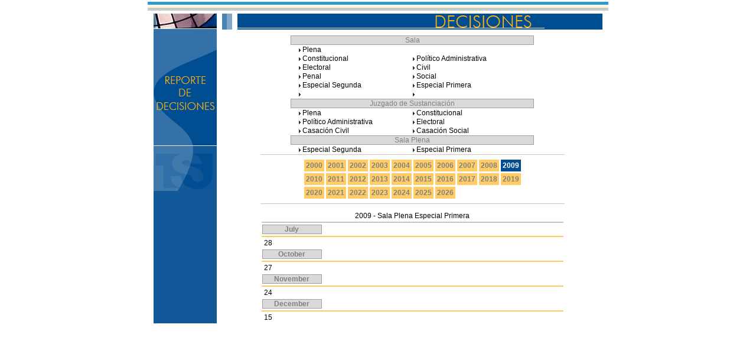

--- FILE ---
content_type: text/html
request_url: http://historico.tsj.gob.ve/decisiones/sala.asp?sala=014&ano_actual=2009
body_size: 12987
content:

<!DOCTYPE HTML PUBLIC "-//W3C//DTD HTML 4.01 Transitional//EN">
 
<html>
<head>
	<title>Decisiones TSJ - 2009</title>
</head>
<!-- style -->
<link rel="StyleSheet" href="/style/tsjstyle.css" type="text/css">

<!-- javascript -->
<body>
<table align="center" width="780" cellpadding="0" cellspacing="0" border="0" bgcolor="#ffffff">
  <tr><td colspan="5"><table cellpadding="0" cellspacing="0" width="780">
	
	<tr>
	  <td bgcolor="#ffffff" height="3"></td>
	</tr>
	<tr>
	  <td bgcolor="#3399cc" height="5"></td>
	</tr>
	<tr>
	  <td bgcolor="#fcf9e2" height="5"></td>
	</tr>
	<tr>
	  <td bgcolor="#c9c9c9" height="5"></td>
	</tr>
	
</table></td></tr>
    <!-- fila separacion -->
    <tr><td colspan="5" bgcolor="#ffffff" height="5"></td></tr>
  <tr>
  <!-- columna separacion 1 -->
	  <td width="10" bgcolor="#ffffff"></td>
  <!-- columna izquierda -->
      <td width="90" valign="top" bgcolor="#125999"><img align="middle" src="/imagenes/barra_deci.gif" border="0"></td>
  <!-- columna separacion 2 -->
	  <td width="10" bgcolor="#ffffff"></td>

<!-- central -->
  <td width="660" valign="top">
    <table cellpadding="0" cellspacing="0" width="100%">
	  <tr>
	    <!-- imagen superior -->
   	    <td valign="top" align="left" bgcolor="#004d92"><img src="/imagenes/inter_deci.gif" border="0"></td>
	  </tr>
	  <tr>

	    <!-- cuerpo -->
	    <td>
		  <table cellpadding="0" cellspacing="0" width="80%" border=0 align="center">
		    <tr>
			  <td height="10"></td>
			</tr>

            <tr>
			  <td align="center">
		          <table cellpadding="0" cellspacing="1" bgcolor="#a0a0a0" width="80%">
				    <tr>
					  <td align="center" bgcolor="#d9d9d9" class="tsjdecititulo12gry">Sala</td>
					</tr>
				  </table>			  
			  </td>
			</tr>				   
			<tr>
			  <td align="center">
		          <table cellpadding="0" cellspacing="1" width="75%">
<tr>
						  <td width="50%" class="tsjdecimenu10blk"><img src="/imagenes/flecha.gif" border="0">&nbsp;<a href="sala.asp?sala=001&ano_actual=2009">Plena</a></td>
</tr><tr>
						  <td width="50%" class="tsjdecimenu10blk"><img src="/imagenes/flecha.gif" border="0">&nbsp;<a href="sala.asp?sala=005&ano_actual=2009">Constitucional</a></td>

						  <td width="50%" class="tsjdecimenu10blk"><img src="/imagenes/flecha.gif" border="0">&nbsp;<a href="sala.asp?sala=007&ano_actual=2009">Pol�tico Administrativa</a></td>
</tr><tr>
						  <td width="50%" class="tsjdecimenu10blk"><img src="/imagenes/flecha.gif" border="0">&nbsp;<a href="sala.asp?sala=006&ano_actual=2009">Electoral</a></td>

						  <td width="50%" class="tsjdecimenu10blk"><img src="/imagenes/flecha.gif" border="0">&nbsp;<a href="sala.asp?sala=002&ano_actual=2009">Civil</a></td>
</tr><tr>
						  <td width="50%" class="tsjdecimenu10blk"><img src="/imagenes/flecha.gif" border="0">&nbsp;<a href="sala.asp?sala=003&ano_actual=2009">Penal</a></td>

						  <td width="50%" class="tsjdecimenu10blk"><img src="/imagenes/flecha.gif" border="0">&nbsp;<a href="sala.asp?sala=004&ano_actual=2009">Social</a></td>
</tr><tr>
						  <td width="50%" class="tsjdecimenu10blk"><img src="/imagenes/flecha.gif" border="0">&nbsp;<a href="sala.asp?sala=015&ano_actual=2009">Especial Segunda</a></td>

						  <td width="50%" class="tsjdecimenu10blk"><img src="/imagenes/flecha.gif" border="0">&nbsp;<a href="sala.asp?sala=014&ano_actual=2009">Especial Primera</a></td>
</tr><tr>
						  <td width="50%" class="tsjdecimenu10blk"><img src="/imagenes/flecha.gif" border="0">&nbsp;<a href="sala.asp?sala=018&ano_actual=2009"></a></td>

						  <td width="50%" class="tsjdecimenu10blk"><img src="/imagenes/flecha.gif" border="0">&nbsp;<a href="sala.asp?sala=027&ano_actual=2009"></a></td>

					   </table>
					   
            <tr>
			  <td align="center">
		          <table cellpadding="0" cellspacing="1" bgcolor="#a0a0a0" width="80%">
				    <tr>
					  <td align="center" bgcolor="#d9d9d9" class="tsjdecititulo12gry">Juzgado de Sustanciaci�n</td>
					</tr>
				  </table>			  
			  </td>
			</tr>				   
			<tr>
			  <td align="center">
		          <table cellpadding="0" cellspacing="1" width="75%">
</tr><tr>
						  <td width="50%" class="tsjdecimenu10blk"><img src="/imagenes/flecha.gif" border="0">&nbsp;<a href="sala.asp?sala=013&ano_actual=2009">Plena</a></td>

						  <td width="50%" class="tsjdecimenu10blk"><img src="/imagenes/flecha.gif" border="0">&nbsp;<a href="sala.asp?sala=008&ano_actual=2009">Constitucional</a></td>
</tr><tr>
						  <td width="50%" class="tsjdecimenu10blk"><img src="/imagenes/flecha.gif" border="0">&nbsp;<a href="sala.asp?sala=009&ano_actual=2009">Pol�tico Administrativa</a></td>

						  <td width="50%" class="tsjdecimenu10blk"><img src="/imagenes/flecha.gif" border="0">&nbsp;<a href="sala.asp?sala=017&ano_actual=2009">Electoral</a></td>
</tr><tr>
						  <td width="50%" class="tsjdecimenu10blk"><img src="/imagenes/flecha.gif" border="0">&nbsp;<a href="sala.asp?sala=011&ano_actual=2009">Casaci�n Civil</a></td>

						  <td width="50%" class="tsjdecimenu10blk"><img src="/imagenes/flecha.gif" border="0">&nbsp;<a href="sala.asp?sala=010&ano_actual=2009">Casaci�n Social</a></td>

					   </table>
					   
            <tr>
			  <td align="center">
		          <table cellpadding="0" cellspacing="1" bgcolor="#a0a0a0" width="80%">
				    <tr>
					  <td align="center" bgcolor="#d9d9d9" class="tsjdecititulo12gry">Sala Plena</td>
					</tr>
				  </table>			  
			  </td>
			</tr>				   
			<tr>
			  <td align="center">
		          <table cellpadding="0" cellspacing="1" width="75%">
</tr><tr>
						  <td width="50%" class="tsjdecimenu10blk"><img src="/imagenes/flecha.gif" border="0">&nbsp;<a href="sala.asp?sala=015&ano_actual=2009">Especial Segunda</a></td>

						  <td width="50%" class="tsjdecimenu10blk"><img src="/imagenes/flecha.gif" border="0">&nbsp;<a href="sala.asp?sala=014&ano_actual=2009">Especial Primera</a></td>

               </tr>
             </table>
			 </td>
            </tr>
			<tr>
			  <td height="1" bgcolor="#c7c7c7"></td>
			</tr>
			<tr>
			  <td height="5"></td>
			</tr>
			<tr>
			  <td align="center" class="tsjdecimenu12blk"><table bgcolor="#ffffff" cellspacing="3" cellpadding="3"><tr><td class="tsjjurimes11gry"  bgcolor="#ffcc66"><a title="Ver decisiones del a�o 2000" href="sala.asp?sala=014&ano_actual=2000"><b>2000</b></a></td><td class="tsjjurimes11gry"  bgcolor="#ffcc66"><a title="Ver decisiones del a�o 2001" href="sala.asp?sala=014&ano_actual=2001"><b>2001</b></a></td><td class="tsjjurimes11gry"  bgcolor="#ffcc66"><a title="Ver decisiones del a�o 2002" href="sala.asp?sala=014&ano_actual=2002"><b>2002</b></a></td><td class="tsjjurimes11gry"  bgcolor="#ffcc66"><a title="Ver decisiones del a�o 2003" href="sala.asp?sala=014&ano_actual=2003"><b>2003</b></a></td><td class="tsjjurimes11gry"  bgcolor="#ffcc66"><a title="Ver decisiones del a�o 2004" href="sala.asp?sala=014&ano_actual=2004"><b>2004</b></a></td><td class="tsjjurimes11gry"  bgcolor="#ffcc66"><a title="Ver decisiones del a�o 2005" href="sala.asp?sala=014&ano_actual=2005"><b>2005</b></a></td><td class="tsjjurimes11gry"  bgcolor="#ffcc66"><a title="Ver decisiones del a�o 2006" href="sala.asp?sala=014&ano_actual=2006"><b>2006</b></a></td><td class="tsjjurimes11gry"  bgcolor="#ffcc66"><a title="Ver decisiones del a�o 2007" href="sala.asp?sala=014&ano_actual=2007"><b>2007</b></a></td><td class="tsjjurimes11gry"  bgcolor="#ffcc66"><a title="Ver decisiones del a�o 2008" href="sala.asp?sala=014&ano_actual=2008"><b>2008</b></a></td><td class="tsjjurimes11gry"  bgcolor="#004D92"><font color="white"><b>2009</b></font></td></tr><tr><td class="tsjjurimes11gry"  bgcolor="#ffcc66"><a title="Ver decisiones del a�o 2010" href="sala.asp?sala=014&ano_actual=2010"><b>2010</b></a></td><td class="tsjjurimes11gry"  bgcolor="#ffcc66"><a title="Ver decisiones del a�o 2011" href="sala.asp?sala=014&ano_actual=2011"><b>2011</b></a></td><td class="tsjjurimes11gry"  bgcolor="#ffcc66"><a title="Ver decisiones del a�o 2012" href="sala.asp?sala=014&ano_actual=2012"><b>2012</b></a></td><td class="tsjjurimes11gry"  bgcolor="#ffcc66"><a title="Ver decisiones del a�o 2013" href="sala.asp?sala=014&ano_actual=2013"><b>2013</b></a></td><td class="tsjjurimes11gry"  bgcolor="#ffcc66"><a title="Ver decisiones del a�o 2014" href="sala.asp?sala=014&ano_actual=2014"><b>2014</b></a></td><td class="tsjjurimes11gry"  bgcolor="#ffcc66"><a title="Ver decisiones del a�o 2015" href="sala.asp?sala=014&ano_actual=2015"><b>2015</b></a></td><td class="tsjjurimes11gry"  bgcolor="#ffcc66"><a title="Ver decisiones del a�o 2016" href="sala.asp?sala=014&ano_actual=2016"><b>2016</b></a></td><td class="tsjjurimes11gry"  bgcolor="#ffcc66"><a title="Ver decisiones del a�o 2017" href="sala.asp?sala=014&ano_actual=2017"><b>2017</b></a></td><td class="tsjjurimes11gry"  bgcolor="#ffcc66"><a title="Ver decisiones del a�o 2018" href="sala.asp?sala=014&ano_actual=2018"><b>2018</b></a></td><td class="tsjjurimes11gry"  bgcolor="#ffcc66"><a title="Ver decisiones del a�o 2019" href="sala.asp?sala=014&ano_actual=2019"><b>2019</b></a></td></tr><tr><td class="tsjjurimes11gry"  bgcolor="#ffcc66"><a title="Ver decisiones del a�o 2020" href="sala.asp?sala=014&ano_actual=2020"><b>2020</b></a></td><td class="tsjjurimes11gry"  bgcolor="#ffcc66"><a title="Ver decisiones del a�o 2021" href="sala.asp?sala=014&ano_actual=2021"><b>2021</b></a></td><td class="tsjjurimes11gry"  bgcolor="#ffcc66"><a title="Ver decisiones del a�o 2022" href="sala.asp?sala=014&ano_actual=2022"><b>2022</b></a></td><td class="tsjjurimes11gry"  bgcolor="#ffcc66"><a title="Ver decisiones del a�o 2023" href="sala.asp?sala=014&ano_actual=2023"><b>2023</b></a></td><td class="tsjjurimes11gry"  bgcolor="#ffcc66"><a title="Ver decisiones del a�o 2024" href="sala.asp?sala=014&ano_actual=2024"><b>2024</b></a></td><td class="tsjjurimes11gry"  bgcolor="#ffcc66"><a title="Ver decisiones del a�o 2025" href="sala.asp?sala=014&ano_actual=2025"><b>2025</b></a></td><td class="tsjjurimes11gry"  bgcolor="#ffcc66"><a title="Ver decisiones del a�o 2026" href="sala.asp?sala=014&ano_actual=2026"><b>2026</b></a></td>	</tr></table></td>
			</tr>
			<tr>
			  <td height="5"></td>
			</tr>
			<tr>
			  <td height="1" bgcolor="#c7c7c7"></td>
			</tr>
			<tr>
			  <td height="10"></td>
			</tr>
			<tr>
			  <td valign="top" align="center">
	  
					  <table width="100%" border="0">
					  <tr>
					  	<td align="center" class="tsjdecititulo14blk">2009 - Sala Plena Especial Primera</td>
					  </tr>
						<tr>
						  <td height="1" bgcolor="#c7c7c7"></td>
						</tr>
					  
					<tr>
						  <td align="left">
						    <table cellpadding="0" cellspacing="1" bgcolor="#a0a0a0" width="20%">
						      <tr>
								<td align="center" bgcolor="#d9d9d9" class="tsjdecititulo12gry"><b>July     </b></td>
							  </tr>
							 </table>	
						  </td>
						</tr>
                        <tr><td height="1" bgcolor="#FECA5C"></td></tr>

						<tr>
							<td class="tsjjuridia11blk">
					  
					  	&nbsp;<a href="consulta_sala.asp?sala=014&dia=28/07/2009">28</a>
					  	
					  </td>
						</tr>
					  
					<tr>
						  <td align="left">
						    <table cellpadding="0" cellspacing="1" bgcolor="#a0a0a0" width="20%">
						      <tr>
								<td align="center" bgcolor="#d9d9d9" class="tsjdecititulo12gry"><b>October  </b></td>
							  </tr>
							 </table>	
						  </td>
						</tr>
                        <tr><td height="1" bgcolor="#FECA5C"></td></tr>

						<tr>
							<td class="tsjjuridia11blk">
					  
					  	&nbsp;<a href="consulta_sala.asp?sala=014&dia=27/10/2009">27</a>
					  	
					  </td>
						</tr>
					  
					<tr>
						  <td align="left">
						    <table cellpadding="0" cellspacing="1" bgcolor="#a0a0a0" width="20%">
						      <tr>
								<td align="center" bgcolor="#d9d9d9" class="tsjdecititulo12gry"><b>November </b></td>
							  </tr>
							 </table>	
						  </td>
						</tr>
                        <tr><td height="1" bgcolor="#FECA5C"></td></tr>

						<tr>
							<td class="tsjjuridia11blk">
					  
					  	&nbsp;<a href="consulta_sala.asp?sala=014&dia=24/11/2009">24</a>
					  	
					  </td>
						</tr>
					  
					<tr>
						  <td align="left">
						    <table cellpadding="0" cellspacing="1" bgcolor="#a0a0a0" width="20%">
						      <tr>
								<td align="center" bgcolor="#d9d9d9" class="tsjdecititulo12gry"><b>December </b></td>
							  </tr>
							 </table>	
						  </td>
						</tr>
                        <tr><td height="1" bgcolor="#FECA5C"></td></tr>

						<tr>
							<td class="tsjjuridia11blk">
					  
					  	&nbsp;<a href="consulta_sala.asp?sala=014&dia=15/12/2009">15</a>
					  	
					  </td>
						</tr>
					  
					  </table>
				
			  </td>
			</tr>
		  </table>
		</td>
	  </tr>
	</table>
  </td>

  <!-- columna separacion 3 -->
	  <td width="10" bgcolor="#ffffff"></td>
</tr>
    <!-- fila separacion -->
    <tr><td colspan="5" bgcolor="#ffffff" height="5"></td></tr>
</table>

</body>
</html>


--- FILE ---
content_type: text/css
request_url: http://historico.tsj.gob.ve/style/tsjstyle.css
body_size: 12776
content:
/*@import url(https://fonts.googleapis.com/css?family=Raleway:400,700);*/

/* latin-ext */
@font-face {
  font-family: 'Raleway';
  font-style: normal;
  font-weight: 400;
  src: local('Raleway'), local('Raleway-Regular'), url(https://historico.tsj.gob.ve/fonts/yQiAaD56cjx1AooMTSghGfY6323mHUZFJMgTvxaG2iE.woff2) format('woff2');
  unicode-range: U+0100-024F, U+1E00-1EFF, U+20A0-20AB, U+20AD-20CF, U+2C60-2C7F, U+A720-A7FF;
}
/* latin */
@font-face {
  font-family: 'Raleway';
  font-style: normal;
  font-weight: 400;
  src: local('Raleway'), local('Raleway-Regular'), url(https://historico.tsj.gob.ve/fonts/0dTEPzkLWceF7z0koJaX1A.woff2) format('woff2');
  unicode-range: U+0000-00FF, U+0131, U+0152-0153, U+02C6, U+02DA, U+02DC, U+2000-206F, U+2074, U+20AC, U+2212, U+2215;
}
/* latin-ext */
@font-face {
  font-family: 'Raleway';
  font-style: normal;
  font-weight: 700;
  src: local('Raleway Bold'), local('Raleway-Bold'), url(https://historico.tsj.gob.ve/fonts/WmVKXVcOuffP_qmCpFuyzSEAvth_LlrfE80CYdSH47w.woff2) format('woff2');
  unicode-range: U+0100-024F, U+1E00-1EFF, U+20A0-20AB, U+20AD-20CF, U+2C60-2C7F, U+A720-A7FF;
}
/* latin */
@font-face {
  font-family: 'Raleway';
  font-style: normal;
  font-weight: 700;
  src: local('Raleway Bold'), local('Raleway-Bold'), url(https://historico.tsj.gob.ve/fonts/JbtMzqLaYbbbCL9X6EvaI_k_vArhqVIZ0nv9q090hN8.woff2) format('woff2');
  unicode-range: U+0000-00FF, U+0131, U+0152-0153, U+02C6, U+02DA, U+02DC, U+2000-206F, U+2074, U+20AC, U+2212, U+2215;
}


body{
	margin-bottom: 0;
	margin-left: 0;
	margin-right: 0;
	margin-top: 0;
	
}

.tsjpie9wht  {
	font-family: 'Raleway', verdana, arial, helvetica, sans-serif;
	font-size:12px;
	background-color: #c9c9c9;
	color:#000000;
}

.tsjdecititulo15wht{
	font:bold;
	font-family: 'Raleway', verdana, arial, helvetica, sans-serif;
	font-size:12px;
	color:#FFFFFF;
}

.tsjdecititulo14blk{
	font:bold;
	font-family: 'Raleway',verdana, arial, helvetica, sans-serif;
	font-size:12px;
	color:#000000;
}

.tsjdecititulo12wht{
	font:bold;
	font-family: 'Raleway',verdana, arial, helvetica, sans-serif;
	font-size:12px;
	color:#FFFFFF;
}
.tsjdecititulo12wht a{
	font:bold;
	font-family: 'Raleway',verdana, arial, helvetica, sans-serif;
	font-size:12px;
	text-decoration: underline;
	color:#FFFFFF;
}
.tsjdecititulo12wht a:hover{
	font:bold;
	font-family: 'Raleway',verdana, arial, helvetica, sans-serif;
	font-size:12px;
	text-decoration: none;
	color:#FFFFFF;
}

.tsjdecititulo11wht{
	font:bold;
	font-family: 'Raleway',verdana, arial, helvetica, sans-serif;
	font-size:12px;
	color:#FFFFFF;
}
.tsjdecititulo11wht a{
	font:bold;
	font-family: 'Raleway',verdana, arial, helvetica, sans-serif;
	font-size:12px;
	text-decoration: underline;
	color:#FFFFFF;
}
.tsjdecititulo11wht a:hover{
	font:bold;
	font-family: 'Raleway',verdana, arial, helvetica, sans-serif;
	font-size:12px;
	text-decoration: none;
	color:#FFFFFF;
}


.tsjdecititulo10wht{
	font:bold;
	font-family: 'Raleway',verdana, arial, helvetica, sans-serif;
	font-size:12px;
	color:#FFFFFF;
}
.tsjdecititulo10wht a{
	font:bold;
	font-family: 'Raleway',verdana, arial, helvetica, sans-serif;
	font-size:12px;
	text-decoration: underline;
	color:#FFFFFF;
}
.tsjdecititulo10wht a:hover{
	font:bold;
	font-family: 'Raleway',verdana, arial, helvetica, sans-serif;
	font-size:12px;
	text-decoration: none;
	color:#FFFFFF;
}
.tsjdecititulo12gry{
	font:bold;
	font-family: 'Raleway',verdana, arial, helvetica, sans-serif;
	font-size:12px;
	color:gray;
}

.tsjdecimenu10blul{
	font:bold;
	font-family: 'Raleway',verdana, arial, helvetica, sans-serif;
	font-size:12px;
	color:#1e8adb;
}
.tsjdecimenu10blul a{
	font:bold;
	font-family: 'Raleway',verdana, arial, helvetica, sans-serif;
	font-size:12px;
	color:#1e8adb;
	text-decoration: none;
}
.tsjdecimenu10blul a:hover{
	font:bold;
	font-family: 'Raleway',verdana, arial, helvetica, sans-serif;
	font-size:12px;
	color:#1e8adb;
	text-decoration: underline;
}
.tsjdecimenu11blul{
	font:bold;
	font-family: 'Raleway',verdana, arial, helvetica, sans-serif;
	font-size:12px;
	color:#1e8adb;
}
.tsjdecimenu10blk{
	font-family: 'Raleway',verdana, arial, helvetica, sans-serif;
	font-size:12px;
	color:#000000;
}

.tsjdecimenu10blk2{
	font-family: 'Raleway',verdana, arial, helvetica, sans-serif;
	font-size:12px;
	color:#000000;
}

.tsjdecimenu10blkyll{
	font-family: 'Raleway', verdana, arial, helvetica, sans-serif;
	font-size:12px;
	color: #000000;
	background: Yellow;
}
.tsjresp10blk{
	font-family: 'Raleway',verdana, arial, helvetica, sans-serif;
	font-size:12px;
	color:#000000;
}

.tsjresp10blk a{
	font-family: 'Raleway',verdana, arial, helvetica, sans-serif;
	font-size:12px;
	color:#000000;
	text-decoration: underline;
}

.tsjresp10blk2 a{
	font-family: 'Raleway',verdana, arial, helvetica, sans-serif;
	font-size:12px;
	color:#000000;
	text-decoration: underline;
}

.tsjresp10blk a:hover{
	font-family: 'Raleway',verdana, arial, helvetica, sans-serif;
	font-size:12px;
	color:#777777;
	text-decoration: none;
}


.tsjdecimenu10blk a{
	font-family: 'Raleway',verdana, arial, helvetica, sans-serif;
	font-size:12px;
	color:#000000;
	text-decoration: none;
}

.tsjdecimenu10blk a:hover{
	font-family: 'Raleway',verdana, arial, helvetica, sans-serif;
	font-size:12px;
	color:#777777;
	text-decoration: underline;
}

.tsjcasosentencia10blk{
	font-family: 'Raleway',verdana, arial, helvetica, sans-serif;
	font-size:12px;
	color:#000000;
}

.tsjcasosentencia10blk a{
	font-family: 'Raleway',verdana, arial, helvetica, sans-serif;
	font-size:12px;
	color:#8080ff;
	text-decoration: underline;
}

.tsjcasosentencia10blk a:hover{
	font-family: 'Raleway',verdana, arial, helvetica, sans-serif;
	font-size:12px;
	color:#777777;
	text-decoration: none;
}

.tsjdecimenu12blk{
	font-family: 'Raleway',verdana, arial, helvetica, sans-serif;
	font-size:12px;
	color:#000000;
}

.tsjcurri9blk{
	font-family: 'Raleway',verdana, arial, helvetica, sans-serif;
	font-size:12px;
	color:#000000;
}

.tsjcurri8blk{
	font-family: 'Raleway',verdana, arial, helvetica, sans-serif;
	font-size:12px;
	color:#000000;
}

.tsjerrores{
	font-family: 'Raleway', verdana,arial, helvetica,sans-serif;
	font-size:12px;
	color: Red;
}

.tsjnoticiames10gry{
	font:bold;
	font-family: 'Raleway',verdana, arial, helvetica, sans-serif;
	font-size:12px;
	color:#b9b9b9;
}

.tsjjurimes11gry{
	font:bold;
	font-family: 'Raleway',verdana, arial, helvetica, sans-serif;
	font-size:12px;
	color:gray;
}
.tsjjurimes11gry a {
	font:bold;
	font-family: 'Raleway',verdana, arial, helvetica, sans-serif;
	font-size:12px;
	color:gray;
	text-decoration:none;	
}
.tsjjurimes11gry a:hover{
	font:bold;
	font-family: 'Raleway',verdana, arial, helvetica, sans-serif;
	font-size:12px;
	color: Black;
	text-decoration: none;
}

.tsjjuridia11blk{
	font-family: 'Raleway',verdana, arial, helvetica, sans-serif;
	font-size:12px;
	color:black;
}

.tsjjuridia11blk{
	font-family: 'Raleway',verdana, arial, helvetica, sans-serif;
	font-size:12px;
	color:black;
}

.tsjjuridia15blk{
	font-family: 'Raleway',verdana, arial, helvetica, sans-serif;
	font-size:12px;
	color:black;
}

.tsjjuridia11blk a{
	font-family: 'Raleway',verdana, arial, helvetica, sans-serif;
	font-size:12px;
	text-decoration: none;
	color:black;
}

.tsjjuridia11blk a:hover{
	font-family: 'Raleway',verdana, arial, helvetica, sans-serif;
	font-size:12px;
	font: bold;
	color:black;
	text-decoration: underline;
}

.input
{
	border-color : Silver;
	border-left : thin solid Silver;
	border-style : solid;
	border-width : 1 1 1 1;
	font-family: 'Raleway', verdana;
	font-size:12px;
	background-color: #f7f7f7;
}

.tsjcalemenu8blk
{
}
.tsjcalemenu8blk A
{
    COLOR: #ee5f11;
    font-family: 'Raleway', Verdana, Arial;
    TEXT-DECORATION: none
}
.tsjcalemenu8blk A:hover
{
    COLOR: #ee5f11;
    font-family: 'Raleway', Verdana, Arial;
    TEXT-DECORATION: underline
}

.tsjcalenumero8blk
{
    font-size:12px;
    COLOR: black;
    font-family: 'Raleway', Verdana, Arial
}

.tsjnotidetalle9blk
{
    font-size:12px;
    COLOR: black;
    font-family: 'Raleway', Verdana, Arial
}
.tsjnotidetalle17blk
{
	font-size:12px;
	COLOR: black;
	font-family: 'Raleway', Verdana, Arial;
	font-weight: bold;
	text-align: center;
}

.tsjnotisentencia12blk{
	font-family: 'Raleway',verdana, arial, helvetica, sans-serif;
	font-size:12px;
	color:#000000;
}

.tsjnotisentencia12blk a{
	font-family: 'Raleway',verdana, arial, helvetica, sans-serif;
	font-size:12px;
	color:#000000;
	text-decoration: underline;
}
.tsjnotisentencia12blk a:hover{
	font-family: 'Raleway',verdana, arial, helvetica, sans-serif;
	font-size:12px;
	color:#777777;
	text-decoration: none;
}

.tsjnotisubtittular11blk{
	font-family: 'Raleway', verdana, arial, helvetica, sans-serif;
	font-size:12px;
	color: #000000;
	font-weight: bold;
	text-transform: uppercase;
}

.tsjnotisubtittular11ora{
	font-family: 'Raleway', verdana, arial, helvetica, sans-serif;
	font-size:12px;
	color: fab123;
}
.calendarioenm01{
	font-family: 'Raleway',verdana,arial;
	font-size:12px;
	color:#282F55;
	text-decoration:none;
}
.calendarioenm02{
	font-family: 'Raleway',verdana,arial, arial narrow;
	font-size:12px;
	color:#282F55;
	text-decoration:none;	
}
.calendarioenm02 a{
	font-family: 'Raleway',verdana,arial, arial narrow;
	font-size:12px;
	color:#282F55;
	text-decoration:none;	
}

select {
   font-family: 'Raleway',verdana, arial, helvetica, sans-serif;
	font-size:12px;
	color:#000000;
	background-color:#FFFFD7; 
	border-color : Silver;
	border-left : thin solid Silver;
	border-style : solid;
	border-width : 1 1 1 1;
	border-width:1px;
	border-color:#BCBCBC;
} 

input
{
	border-color : Silver;
	border-left : thin solid Silver;
	border-style : solid;
	border-width : 1 1 1 1;
	font-family: 'Raleway', verdana;
	font-size:12px;
	background-color: #f7f7f7;
}

textarea
{
	border-color : Silver;
	border-left : thin solid Silver;
	border-style : solid;
	border-width : 1 1 1 1;
	font-family: 'Raleway', verdana;
	font-size:12px;
	background-color: #f7f7f7;
}

button
{
	border-color : Silver;
	border-left : thin solid Silver;
	border-style : solid;
	border-width : 1 1 1 1;
	font-family: 'Raleway', verdana;
	font-size:12px;
	background-color: #f7f7f7;
}


.item_actuaciones{
	padding: 3px 0;
	margin-left: 0;
	margin-top: 1px;
	margin-bottom: 0;
	font: normal 10px Verdana;
	list-style-type: none;
	text-align: left; /*set to left, center, or right to align the menu as desired*/
}

.item_actuaciones li{
display: block;
margin: 0;
}

.item_actuaciones li a{
	text-decoration: none;
	position: relative;
	z-index: 1;
	padding: 3px 7px;
	font: normal Verdana Geneva Arial Helvetica sans-serif;
	color: Black;
}

.item_actuaciones li a:hover{
text-decoration: underline;
color: #2d2b2b;
}

.pagineo
{
font-family: 'Raleway',verdana;
font-size:12px;
color:#7c7c7c;
text-decoration:none;
}
.pagineo a
{
font-family: 'Raleway',verdana;
font-size:12px;
color:#7c7c7c;
text-decoration:none;
}
.pagineo a:hover
{
font-family: 'Raleway',verdana;
font-size:12px;
color:black;
text-decoration:none;
}
.etiqueta{
color:blue;
border-color:c7cdde;
background-color:c7cdde;
}
.offline{
	font-family: 'Raleway', Verdana, Geneva, Arial, Helvetica, sans-serif;
	font-size:12px;
	color: Gray;
	text-decoration: none;
	border-color: d9d9d9;
	background-color: d9d9d9;
}
.tsjestadisticatitulo20{
	font-family: 'Raleway',impact;
	font-size:12px;
	color:004b69;
}
.resolucion2010{
	font-family: 'Raleway',verdana;
	font-size:12px;
	color:red;
}
.resolucion2010 a:visited{
	font-family: 'Raleway',verdana;
	font-size:12px;
	color:red;
}
.usuario{
	font-family: 'Raleway',verdana;
	font-size:12px;
	color:white;
	font-style : italic;
	font-weight : bold;
}
.campo{
	font-family: 'Raleway',verdana;
	font-size:12px;
}
.tsjpasswordlabel{
	font-family: 'Raleway',verdana,arial;
	font-size:12px;
}
.tsjpasswordlabel a{
	font-family: 'Raleway',verdana,arial;
	font-size:12px;
	color:004b69;
	font-weight : bold;
	text-decoration:none;
}
.tsjnumber{
	font-family: 'Raleway',verdana, arial, helvetica, sans-serif;
	font-size:12px;
	color:#000000;
}


tsjdecimenu12wht{
	font-family: 'Raleway',verdana,arial;
	font-size:12px;
	color:#ffffff;
	text-decoration:none;
}